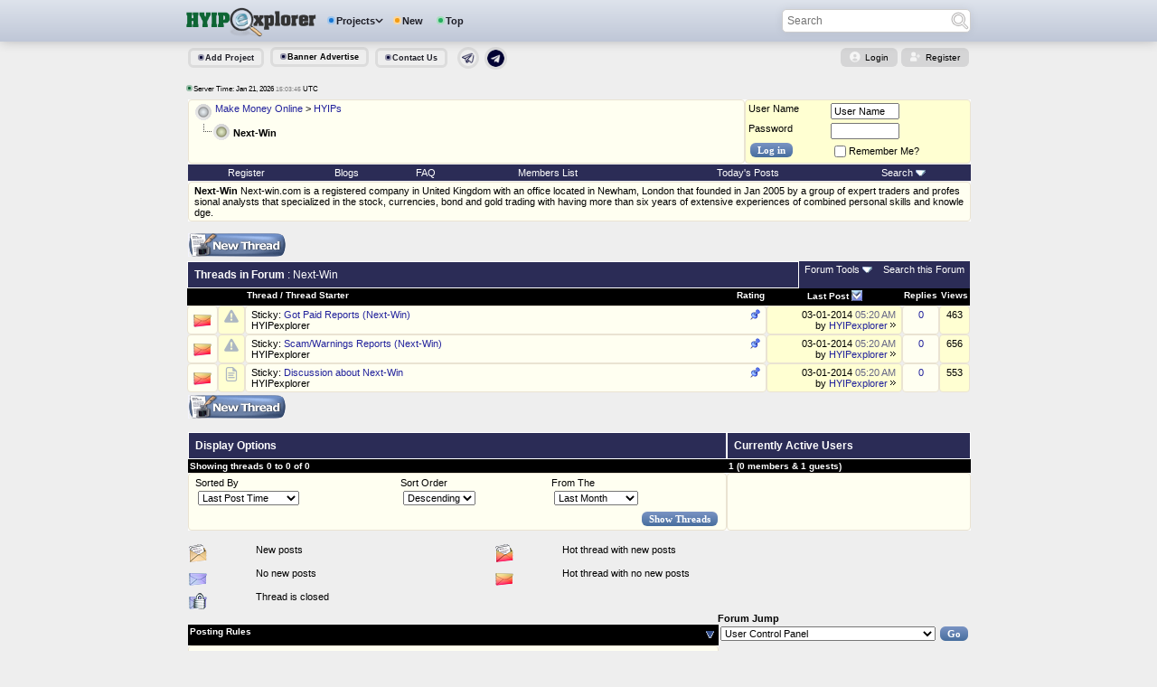

--- FILE ---
content_type: text/html; charset=ISO-8859-1
request_url: https://www.hyipexplorer.com/member/forumdisplay.php?f=8062
body_size: 13247
content:
<!DOCTYPE html>
<html lang="en">
<head>
<meta http-equiv="content-type" content="text/html; charset=utf-8" />
<meta http-equiv="x-ua-compatible" content="IE=edge" />
<meta property="og:image" content="/images/hyipexplorer.png" /><title>Next-Win - Make Money Online</title>
<meta name="description" content="The Best HYIP Rating and Monitoring in a row with reliable information, analysis, reviews, news and ideas how to be a success among HYIP investment space." />
<link href="/favicon.ico" rel="SHORTCUT ICON" />
<link rel="stylesheet" type="text/css" media="screen" href="/css/ucp.css" /><link rel="stylesheet" type="text/css" media="screen" href="/css/style.css" /><link rel="stylesheet" type="text/css" href="/css/news.css" />
<!-- CSS Stylesheet -->
<style type="text/css" id="vbulletin_css">
/**
* vBulletin 3.8.4 CSS
* Style: 'Skeedio Red'; Style ID: 109
*/
body
{
	background: #eee;
	color: #000000;
	font: 11px 'Segoe UI',verdana, geneva, lucida, 'lucida grande', arial, helvetica, sans-serif;
	padding: 0px;
}
a:link, body_alink
{
	color: #22229C;
}
a:visited, body_avisited
{
	color: #22229C;
}
a:hover, a:active, body_ahover
{
	color: #FF4400;
}
.page
{
	background: #FFFFFF;
	color: #000000;
}
td, th, p, li
{
	font: 11px verdana, geneva, lucida, 'lucida grande', arial, helvetica, sans-serif;
	vertical-align: top;
	
}
.tborder
{
	background: #FFFFFF;
	color: #000000;
	margin:1px;
	
	
}
.tcat
{
	background: #2b2c56;
	color: #FFFFFF;
	font: bold 12px Arial, verdana, geneva, lucida, 'lucida grande', arial, helvetica, sans-serif;
	padding: 7px;
	border:1px solid #fff
}
.tcat a:link, .tcat_alink
{
	color: #ffffff;
	text-decoration: none;
}
.tcat a:visited, .tcat_avisited
{
	color: #ffffff;
	text-decoration: none;
}
.tcat a:hover, .tcat a:active, .tcat_ahover
{
	color: #FFFFFF;
	text-decoration: underline;
}
.thead
{
	background: #000000  repeat-x top left;
	color: #FFFFFF;
	font: bold 10px tahoma, verdana, geneva, lucida, 'lucida grande', arial, helvetica, sans-serif;
}
.thead a:link, .thead_alink
{
	color: #FFFFFF;
}
.thead a:visited, .thead_avisited
{
	color: #FFFFFF;
}
.thead a:hover, .thead a:active, .thead_ahover
{
	color: #FFFFFF;
}
.tfoot
{
	background: #000000;
	color: #FFFFFF;
}
.tfoot a:link, .tfoot_alink
{
	color: #FFFFFF;
}
.tfoot a:visited, .tfoot_avisited
{
	color: #FFFFFF;
}
.tfoot a:hover, .tfoot a:active, .tfoot_ahover
{
	color: #FFFFFF;
}
.alt1, .alt1Active
{
	background: #FFFFF1;
	color: #000000;
	font: 11px Verdana,Arial;
	border: 1px solid #EAE3D2;word-break:break-all;border-radius:4px;
	padding:  3px 6px;
	
}
.alt2, .alt2Active
{
	background: #ffffd2;
	color: #000000;
	font: 11px Verdana,Arial;
	border: 1px solid #EAE3D2;border-radius:4px;
	padding:  3px 6px;
	
	
}
.inlinemod
{
	background: #FFFFCC;
	color: #000000;
}
.wysiwyg
{
	background: #F5F5FF;
	color: #000000;
	font: 11px verdana, geneva, lucida, 'lucida grande', arial, helvetica, sans-serif;
	margin: 5px 10px 10px 10px;
	padding: 0px;
}
.wysiwyg a:link, .wysiwyg_alink
{
	color: #22229C;
}
.wysiwyg a:visited, .wysiwyg_avisited
{
	color: #22229C;
}
.wysiwyg a:hover, .wysiwyg a:active, .wysiwyg_ahover
{
	color: #FF4400;
}
textarea, .bginput
{
	font: 11px verdana, geneva, lucida, 'lucida grande', arial, helvetica, sans-serif;
}
.bginput option, .bginput optgroup
{
	font-size: 11px;
	font-family: verdana, geneva, lucida, 'lucida grande', arial, helvetica, sans-serif;
}
.button
{
	font: 11px verdana, geneva, lucida, 'lucida grande', arial, helvetica, sans-serif;
}
select
{
	font: 11px verdana, geneva, lucida, 'lucida grande', arial, helvetica, sans-serif;
	margin:3px;
}
option, optgroup
{
	font-size: 11px;
	font-family: verdana, geneva, lucida, 'lucida grande', arial, helvetica, sans-serif;
}
.smallfont
{
	font: 11px verdana, geneva, lucida, 'lucida grande', arial, helvetica, sans-serif;
}
.time
{
	color: #666686;
}
.navbar
{
	font: 11px verdana, geneva, lucida, 'lucida grande', arial, helvetica, sans-serif;
}
.highlight
{
	color: #FF0000;
	font-weight: bold;
}
.fjsel
{
	background: #fff url(/member/images/Skeedio_Red/gradients/alt.gif) repeat-x;
	color: #333333;
}
.fjdpth0
{
	background: #F7F7F7;
	color: #000000;
}
.panel
{
	background: #fff;
	color: #000000;
	padding: 10px;
}
.panelsurround
{
	background: #fff;
	color: #000000;
}
legend
{
	color: #333333;
	font: 10px tahoma, verdana, geneva, lucida, 'lucida grande', arial, helvetica, sans-serif;
}
.vbmenu_control
{
	background: #2b2c56;
	color: #FFFFFF;
	font: bold 8pt; Arial, tahoma, verdana, geneva, lucida, 'lucida grande', arial, helvetica, sans-serif;
	white-space: nowrap;
	padding: 3px 6px 3px 6px;
	font-family: arial !important;
}
.vbmenu_control a:link, .vbmenu_control_alink
{
	color: #FFFFFF;
	text-decoration: none;
}
.vbmenu_control a:visited, .vbmenu_control_avisited
{
	color: #FFFFFF;
	text-decoration: none;
}
.vbmenu_control a:hover, .vbmenu_control a:active, .vbmenu_control_ahover
{
	color: #FFFFFF;
	text-decoration: underline;
}
.vbmenu_popup
{
	background: #FFFFFF;
	color: #000000;
	border: 1px solid #0B198C;
}
.vbmenu_option
{
	background: #fff url(/member/images/Skeedio_Red/gradients/alt.gif) repeat-x;
	color: #333333;
	font: 11px verdana, geneva, lucida, 'lucida grande', arial, helvetica, sans-serif;
	white-space: nowrap;
	cursor: pointer;
}
.vbmenu_option a:link, .vbmenu_option_alink
{
	color: #333333;
	text-decoration: none;
}
.vbmenu_option a:visited, .vbmenu_option_avisited
{
	color: #333333;
	text-decoration: none;
}
.vbmenu_option a:hover, .vbmenu_option a:active, .vbmenu_option_ahover
{
	color: #333333;
	text-decoration: none;
}
.vbmenu_hilite
{
	background: #fff url(/member/images/Skeedio_Red/gradients/alt.gif) repeat-x;
	color: #333333;
	font: 11px verdana, geneva, lucida, 'lucida grande', arial, helvetica, sans-serif;
	white-space: nowrap;
	cursor: pointer;
}
.vbmenu_hilite a:link, .vbmenu_hilite_alink
{
	color: #333333;
	text-decoration: none;
}
.vbmenu_hilite a:visited, .vbmenu_hilite_avisited
{
	color: #333333;
	text-decoration: none;
}
.vbmenu_hilite a:hover, .vbmenu_hilite a:active, .vbmenu_hilite_ahover
{
	color: #333333;
	text-decoration: none;
}
/* ***** styling for 'big' usernames on postbit etc. ***** */
.bigusername {font-size: 9pt;}
.inlineimg{margin:0 0 3px 0}
a.bigusername {text-transform: capitalize;padding: 0px 5px 2px 0px;color:#3449a8;font-weight: bold;vertical-align: middle;}
.thumbnail{max-height:290px;border-radius:8px;}
/* ***** small padding on 'thead' elements ***** */
td.thead, th.thead, div.thead { padding: 2px; }

/* ***** basic styles for multi-page nav elements */
.pagenav a { text-decoration: none; }
.pagenav td { padding: 2px 4px 2px 4px; }

/* ***** This forum skin was made by Skeedio.com */

/* ***** de-emphasized text */
.shade, a.shade:link, a.shade:visited { font-size: 11px;color: #777777; text-decoration: none; }
a.shade:active, a.shade:hover { font-size: 11px;color: #FF4400; text-decoration: underline; }
.tcat .shade, .thead .shade, .tfoot .shade { font-size: 11px;color: #DDDDDD; }

/* ***** define margin and font-size for elements inside panels ***** */
.fieldset { margin-bottom: 6px;border: 1px solid #dcdcdc;border-radius:8px;}
.fieldset, .fieldset td, .fieldset p, .fieldset li { font-size: 11px; }


.alt1pagenav {
	background: #5B709C;
	color: #FFFFFF;
	text-decoration: none;
	padding: 3px 0px 3px 0px;
	border: none;
}

.alt1pagenav a {
	background: #5B709C;
	color: #FFFFFF;
	text-decoration: none;
	padding: 2px 5px 2px 5px;
	border-bottom: 1px solid #000000;
	border-left: 1px solid #858585;
	border-top: 1px solid #858585;
	border-right: 1px solid #000000;
}

.alt1pagenav a:hover {
	background: #9AB1DB;
	color: #FFFFFF;
	text-decoration: none;
	padding: 2px 5px 2px 5px;
	border-bottom: 1px solid #858585;
	border-left: 1px solid #424242;
	border-top: 1px solid #424242;
	border-right: 1px solid #858585;
}

.alt2pagenav {
	background: #9AB1DB;
	color: #FFFFFF;
	text-decoration: none;
	padding: 2px 5px 2px 5px;
	border-bottom: 1px solid #858585;
	border-left: 1px solid #424242;
	border-top: 1px solid #424242;
	border-right: 1px solid #858585;
}
.online{border: solid 3px #dcdcdc;border-radius:50px;}
.headerz{
background: #fff;
height: 130px; width: 100% !important;}
div { font-size: 8pt;}
.sp_letter:first-letter {font-size:15pt; font-weight: bold; color: #ff0000;}
input[type="checkbox"]{vertical-align:middle;}
.button{
background:linear-gradient(to bottom, #7892c2 5%, #476e9e 100%);
background-color:#7892c2;
border-radius:6px;
border:1px transparent;
display:inline-block;
cursor:pointer;
color: #fff !important;
font-weight:bold;
font-family:Trebuchet MS;
padding:2px 8px;
margin:0 2px;
}
.button:hover {
background:linear-gradient(to bottom, #476e9e 5%, #7892c2 100%);
background-color:#476e9e;
text-decoration:none;
}
hr{border:1px dashed #dcdcdc;border-top:0;}
li{margin-left:25px}
</style>
<link rel="stylesheet" type="text/css" href="clientscript/vbulletin_important.css?v=384" />


<!-- / CSS Stylesheet -->

<script type="text/javascript" src="clientscript/yui/yahoo-dom-event/yahoo-dom-event.js?v=384"></script>
<script type="text/javascript" src="clientscript/yui/connection/connection-min.js?v=384"></script>
<script type="text/javascript">
<!--
var SESSIONURL = "s=1826e4a720b425e87051d9fda7822bac&";
var SECURITYTOKEN = "guest";
var IMGDIR_MISC = "/member/images/Skeedio_Red/misc";
var vb_disable_ajax = parseInt("0", 10);
// -->
</script>
<script type="text/javascript" src="clientscript/vbulletin_global.js?v=384"></script>
<script type="text/javascript" src="clientscript/vbulletin_menu.js?v=384"></script>

<script type="text/javascript" src="https://www.hyipexplorer.com/member/clientscript/ncode_imageresizer.js?v=1.0.1"></script>
<script type="text/javascript">
<!--
NcodeImageResizer.MODE = 'lytebox';
NcodeImageResizer.MAXWIDTH = 640;
NcodeImageResizer.MAXHEIGHT = 0;

NcodeImageResizer.BBURL = 'https://www.hyipexplorer.com/member';

vbphrase['ncode_imageresizer_warning_small'] = 'Click this bar to view the full image.';
vbphrase['ncode_imageresizer_warning_filesize'] = 'This image has been resized. Click this bar to view the full image. The original image is sized %1$sx%2$s and weights %3$sKB.';
vbphrase['ncode_imageresizer_warning_no_filesize'] = 'This image has been resized. Click this bar to view the full image. The original image is sized %1$sx%2$s.';
vbphrase['ncode_imageresizer_warning_fullsize'] = 'Click this bar to view the small image.';
//-->
</script>

<style type="text/css">
<!--

.ncode_imageresizer_warning {
    display: none;
}


//-->
</style><script type="text/javascript" src="https://www.hyipexplorer.com/member/clientscript/lytebox/box.min.js"></script>
<link rel="stylesheet" href="https://www.hyipexplorer.com/member/clientscript/lytebox/box.min.css" type="text/css" media="screen" />
<script>window.addEventListener('load', function() {baguetteBox.run('.gallery',{filter:/.*/i});});</script>





<script type="text/javascript">
var time = new Date('21 Jan 2026 15:03:42');setInterval(function() {time.setSeconds(time.getSeconds() + 1);wne = ("0"+time.getHours()).slice(-2) + ":" + ("0"+time.getMinutes()).slice(-2) +":" + ("0"+time.getSeconds()).slice(-2); document.getElementById('time').innerHTML=wne;}, 1000);
</script>

</head>
<body>


<style>
body{-webkit-text-size-adjust: none;text-size-adjust: none;}
.header_mian,.sub_header_box,.menu{display:-webkit-box;-webkit-box-align: center;}
.sub_header_box{-webkit-box-pack:justify;}.h_icon{-webkit-transform:translateY(-50%);}
.header{position:-webkit-sticky}
</style>
<script>
function safa(){
document.getElementsByClassName(".sub_menu")[0].style.visibility='visible';
}</script>
<style>body{margin:0;overflow-x:hidden }.menu-item{margin-left:2px}.dot7b{display:inline-block;border-radius:100%;height:5px;width:5px;margin-right:1px;border:2px solid rgba(255,255,255,.6) }.dot5b {display:inline-block;border-radius:100%;height:3px;width:3px;background:#003;margin-right:1px;border:2px solid rgba(255,255,255,.6) }.d_blue {background:#1976d2 }.d_orange {background:#f39c12 }.d_green {background:#26ae60 }.d_gray {background:#b1b1b1}.hsearch {display:flex;position:relative;padding-left:5px;height:22px;width:200px;border-radius:5px;border:1px solid #cdcdcd;font-size:12px;white-space:nowrap;box-shadow:0 0 12px -1px rgba(29,29,38,.08) }.hs_box {position:absolute;top:-13px }.h_icon {position:absolute;top:50%;left:88%;transform:translateY(-50%);padding:0 3px }.menu-item-name {display:inline;font-size:11px }.menu-item-name-s {display:inline;font-size:9px }.sub_header {display:block }.sub_header_box {display:flex}.sub_header_login {margin-left:auto;padding-right:5px;padding-bottom:5px }.container {width:100%;padding-right:0;padding-left:0;margin-right:auto;margin-left:auto }.header_buttons {margin-left:auto }.menu>.menu-item>a {line-height:14px;color:#1d1d26;transition:color .24s }.position-relative {position:relative }.header {position:sticky;top:0;right:0;left:0;z-index:100;background:linear-gradient(#dee3ec,#bfc7d7);min-width:590px;max-width:100%;width:100%;box-shadow:0 0 12px -1px rgba(29,29,38,.3);transition:border-bottom .24s,transform .12s }.header .container {width:100%;max-width:900px;white-space:nowrap }.header a,.header li,.header span {letter-spacing:0 }.header_logo {display:flex }.header_search {display:flex;padding-right:25px;width:200px;margin-left:auto}.header_mian {display:flex;align-items:center;padding-top:3px;padding-bottom:3px }.menu-item-with-icon a {display:flex;align-items:center }.menu-item-with-icon img {width:32px;height:32px;margin-right:16px }.header-menu .menu-item:hover a,.header-menu a:hover {text-decoration:none }.header-menu>.menu-item-has-children:after {display:inline-block;width:9px;height:9px;margin-left:-8px;content:'';background:url(/images/svg/m-arrow.svg) no-repeat center;background-size:contain;transition:background-image .24s,transform .24s;transform-origin:50% 50%;margin-right:10px }.header-menu .sub-menu {margin:0;list-style:none;text-align:center }.header-nav-list .sub-menu .sub-menu a {flex-direction:revert;flex-wrap:wrap;align-items:center;padding-left:0 }.header .header-menu.header-nav-list>li>.sub-menu {top:calc(100% - 6px);left:12%;display:flex;width:auto;min-width:440px;max-width:440px;padding:10px 10px 30px 0 }.header-nav-list .menu-item-why .sub-menu .sub-menu a {flex-wrap:nowrap }.menu-item-row {padding:0 }.header-nav-list .sub-menu .menu-item-row>span {display:none }.menu-item-has-children>.sub-menu .sub-menu {display:flex;flex-wrap:wrap;justify-content:end }.menu-item-row {width:340px;border-left:1px solid #e2e3e8 }.menu-item-row:first-child {border-left:0 }.menu-item-row>.sub-menu>li {padding-bottom:15px }.menu-item-row>.sub-menu>li:last-child {padding-bottom:0 }.header-nav-list>li>.sub-menu>li.menu-item-bottom {width:calc(100% - 48px);padding-bottom:0;text-align:center }.menu-item-header a {font-weight:500;text-transform:initial }.menu-item-header {padding:0 }.header-nav-list .sub-menu a {display:flex;padding-top:4px;padding-bottom:4px;line-height:20px;color:#3f4147;transition:color .24s }.header-nav-list .sub-menu a:hover {background-color:#dde2eb }.header-nav__list > li > .sub-menu > li.menu-item-bottom {width:calc(100% - 48px);padding-bottom:0;text-align:center }.menu-item-bottom {position:absolute;bottom:0;left:24px;width:calc(100% - 48px);border-top:1px solid gray }.header .menu-item-header>div {font-size:10px;font-weight:700;line-height:12px;color:#00003338;width:100%;padding:8px 0;letter-spacing:.08em }.header-menu a:hover {color:#1863fd }.header-menu a[href]:hover {color:#1863fd }.menu-item-bottom {position:absolute;bottom:0;left:24px;width:calc(100% - 48px);border-top:1px solid #e2e3e8 }.menu-item-header>.sub-menu {padding-top:5px }.header-nav-list .menu-item-has-children:hover>.sub-menu .sub-menu {position:static;display:block;visibility:visible;border:0;box-shadow:none }.header_buttons {display:flex;justify-content:flex-end;padding-left:10px }.header-nav-list {display:flex;margin-left:-15px }.header-nav-list>.menu-item {display:inline-block;padding-bottom:20px;margin-bottom:-20px;margin-left:5px }.header-menu>.menu-item-has-children:hover:after {background:url(/images/svg/m-arrow-b.svg) no-repeat center;background-size:contain }.header-nav-list>.menu-item>a {font-size:10px;font-weight:700;line-height:14px;color:#1d1d26;transition:color .24s }.header-menu>li>.sub-menu {position:absolute;top:calc(100% - 16px);left:0;z-index:100;width:auto;padding:12px 0 0;visibility:hidden;background-color:#fff;border:1px solid #e2e3e8;border-radius:5px;box-shadow:0 4px 12px -1px rgba(29,29,38,.08);transition:top .24s }.menu-item-header {padding-right:1px;padding-left:1px }.header-menu .menu-item-has-children:hover>.sub-menu {top:calc(100% - 8px);z-index:2000;visibility:visible }.header-menu .menu-item:not(.menu-item-header):hover>a {color:#1863fd;padding:5px }.header-menu .menu-item:not(.menu-item-header)>a {padding:5px }.position-relative {position:relative }.menu-item a {border-radius:6px;justify-content:center;font-weight:700;text-align:center;align-items:center }.top-nav {display:block;padding-bottom:20px;margin-bottom:-19px;margin-left:auto;padding-right:9px }.menu {display:flex;flex-direction:row;list-style-type:none;margin:0;padding:0;z-index:500 }.menu-button-container {display:none;height:100%;width:30px;cursor:pointer;flex-direction:column;justify-content:center;align-items:center }#menu-toggle {display:none }.menu-button,.menu-button::before,.menu-button::after {display:block;background-color:#fff;position:absolute;height:5px;width:35px;transition:transform 400ms cubic-bezier(0.23,1,0.32,1);border-radius:2px }.menu-button::before {content:'';margin-top:-8px }.menu-button::after {content:'';margin-top:8px }#menu-toggle:checked + .menu-button-container .menu-button::before {margin-top:0;transform:rotate(405deg) }#menu-toggle:checked + .menu-button-container .menu-button {background:rgba(255,255,255,0) }#menu-toggle:checked + .menu-button-container .menu-button::after {margin-top:0;transform:rotate(-405deg) }
@media (max-width: 785px) {.header-menu-primary2{display:block}.ad_728,.imgpost {width:100%;overflow:hidden }.xfooter {display:none }#leftcolumn {display:none }}@media screen and (max-width: 320px) {.sandbox{display:none}.header-menu-primary2{display:none }.ucp>* {padding:6px 15px!important }}.htbox {display:flex;background:#003;border-radius:6px;align-items:center;color:#fff }.htbox_t h1,.htbox_t {font-size:13px;padding-left:5px;font-weight:700 }.pad3 {padding:3px }.pad6 {padding:6px }.pad8 {padding:8px }.pad9 {padding:9px }.htbox_l {font-weight:700 }.htbox_c {display:flex;flex:1;justify-content:center;font-weight:700 }.htbox_r {margin-left:auto }.sub_header_ct{padding-top:5px;padding-left:6px;}.uctop{background-color:#d5d5d6}.hnt:hover{opacity:0.7}.ucp>.telegram{border-left:2px solid #558fca;border-radius:5px;padding:2px 8px 2px 3px;background-color:#d6dce6}.ucp>.telegram:before{background-image:url("data:image/svg+xml;charset=utf-8,%3Csvg fill='%23fff' viewBox='0 0 24 24' xmlns='http://www.w3.org/2000/svg'%3E%3Cpath d='M1.517 11.31c-.962.382-1.466.756-1.512 1.122-.088.702.924.921 2.196 1.335 1.037.337 2.433.731 3.158.747.658.014 1.393-.257 2.204-.814 5.533-3.735 8.39-5.622 8.57-5.663.126-.029.301-.065.42.04.119.106.107.306.095.36-.101.429-5.3 5.156-5.599 5.467-1.143 1.187-2.443 1.913-.437 3.235 1.735 1.144 2.746 1.873 4.534 3.045 1.142.75 2.039 1.637 3.218 1.529.543-.05 1.104-.56 1.389-2.083.673-3.598 1.996-11.392 2.302-14.604a3.585 3.585 0 0 0-.034-.8c-.027-.158-.084-.383-.29-.55-.243-.197-.619-.24-.787-.236-.764.013-1.936.42-7.579 2.767C11.39 7.03 7.44 8.73 1.517 11.31z'/%3E%3C/svg%3E")}.ucp>.details{white-space:nowrap}.dcr3{border:solid 3px #dcdcdc}.pad310{padding:3px 8px}.rad50{border-radius:50px}@media (max-width: 660px){.sandbox{display:none}}.more{display:none}.morebtn{cursor:pointer;text-decoration:underline}.inl{display:inline}.dcr3b{border:solid 3px #f2f2e8}
</style>



<header class="header">


   <div class="container">
      <div class="header_mian position-relative">
         <div class="header_logo">
           <a href="https://www.hyipexplorer.com/"><img src="/images/logo.png" alt="The Best HYIP monitor HYIPexplorer.com" border="0" width="175"></a>
         </div>
         <div class="header_menu">
            <div class="header-menu-primary" id="s-menu">
               <ul class="header-nav-list header-menu">
                  <li class="menu-item menu-item-has-children">
                     <a onclick="safa();"><div class="menu-item-name"><span class="dot7b d_blue"></span>Projects</div></a>
                     <ul class="sub-menu">
                        <li class="menu-item has-children menu-item-row">
                           <span>column</span>
                           <ul class="sub-menu">
                              <ul class="sub-menu">
                                 <li class="menu-itemn"><a href="/new/"><span>New</span></a></li>
                                 <li class="menu-itemn"><a href="/premium/"><span>Top</span></a></li>
                                 <li class="menu-itemn"><a href="/sandbox/"><span>SandBox</span></a></li>
                                 <li class="menu-itemn"><a href="/rated/"><span>Rated</span></a></li>
                                 <li class="menu-item"><a href="/crypto/"><span>Crypto</span></a></li>
                                 <li class="menu-item"><a href="/blacklist/"><span>Blacklist</span></a></li>

                                 </li><li class="menu-item"><a href="/tools/analysis.php"><span>Analysis Tool</span></a></li>
                                 <li class="menu-item"><a href="/monitors/"><span>HYIP Monitors</span></a></li>
                               
                              </ul>
                              
                           </ul>
                        </li>
                        <li class="menu-item has-children menu-item-row">
                           <span>column</span>
                           <ul class="sub-menu">
                              <ul class="sub-menu">


 <li class="menu-item has-children menu-item-header">

                                <li class="menu-item"><a href="/member/"><span>Forum</span></a></li>
                                 <li class="menu-item"><a href="/articles/"><span>Articles</span></a></li>
                                  <li class="menu-item"><a href="/news/"><span>News</span></a></li>
                            <li class="menu-item has-children menu-item-header">
                                <div>----------------</div>
                                 <li class="menu-item"><a href="/member/usercp.php"><span>UserCP</span></a></li>
                                 <li class="menu-item"><a href="/webmasters/"><span>AdminCP</span></a></li>

                              </ul>
                           </ul>
                        </li>
                        <li class="menu-item has-children menu-item-row">
                           <span><span><span>column</span></span></span>
                           <ul class="sub-menu">
                              <ul class="sub-menu">

                                 <li class="menu-item has-children menu-item-header">
                                    <div>Links</div>
                                    <ul class="sub-menu">
                                       <li class="menu-item"><a href="/logo/"><span>Link to Us</span></a></li>
                                       <li class="menu-item"><a href="/sitemap/"><span>Site Map</span></a></li>
                                 <li class="menu-item"><a href="/howto/"><span>Affilate Builder</span></a></li>
                                       <li class="menu-item"><a href="/about/"><span>About</span></a></li>


                         <li class="menu-item has-children menu-item-header">
                                    <div>Contacts</div>
                                    <ul class="sub-menu">
                                       <li class="menu-item"><a href="/contact/send_feedback/"><span>Send Feedback</span></a></li>
                                       <li class="menu-item"><a href="/contact/complaint/"><span>Complaint</span></a></li>
                                    </ul>
                              </li></ul>
                            
                           </ul>
                        </li>
<li class="menu-item menu-item-bottom"><a href="/">
<span>Home</span></a></li>


                     </ul>
                  </li>
               </ul>
            </div>
         </div>
		 
		 
		 
		          <div class="header-menu-primary2">
				     <ul class="header-nav-list header-menu">
                  <li class="menu-item">
                     <a href="/new/">
                        <div class="menu-item-name"><span class="dot7b d_orange"></span>New</div>
                     </a>
                  </li>

                  <li class="menu-item primary2_premium">
                     <a href="/premium/">
                        <div class="menu-item-name"><span class="dot7b d_green"></span>Top</div>
                     </a>
                  </li>

                  <!--<li class="menu-item primary2_premium">
                     <a href="/sandbox/">
                        <div class="menu-item-name sandbox"><span class="dot7b d_gray" ></span>SandBox</div>
                     </a>
                  </li>-->



               </ul>

            </div>

 
	 
		 
<div class="header_search position-relative">
                        <div class="hs_box">
		<form name="incl_search_box" method="post" action="/search/">
                         <input type="text" class="hsearch" name="keyword" placeholder="Search" onkeyup="complete(this.value)" autocomplete="off" maxlength="50" value=""><input tabindex="3" class="h_icon " name="sa" type="image" value="Find" src="/images/igow.png">
		</form>
                        </div>
                        <div id="complete"></div>
                     </div>

      </div>
   </div>
</header>


<table cellspacing="0" align="center" id="maintable">
<tr><td>


<div class="sub_header" style="white-space:nowrap">
<div class="sub_header_box">


<div style="padding-top:9px;">
               <ul class="menu header-menu">

               <li class="menu-item">
                  <a href="/webmasters/addsite.php">
                     <div class="menu-item-name-s dcr3 rad6 pad310"><span class="dot5b"></span>Add Project</div>
                  </a>
               </li>

               <li class="menu-item">
<form id="advp" method="post"><input type="hidden" name="act_advertising" value="1">
<div class="menu-item-name-s vis dcr3 rad6 pad310" style="color:black"><span class="dot5b"></span><a onclick="document.getElementById('advp').submit(); return false;">Banner Advertise</a>
</div>
</form>
               </li>

               <li class="menu-item">
                  <a href="/contact/send_feedback/">
                     <div class="menu-item-name-s dcr3 rad6 pad310"><span class="dot5b"></span>Contact Us</div>
                  </a>
               </li>

            </ul>
</div>

<div class="sub_header_ct hnt">
<a href="https://t.me/he_aid" target="_blank" title="Telegram Support"><img class="dcr3 pad2 rad50" src="/images/tgb.png" alt="Telegram Support" width="14" border="0"></a>
</div>

<div class="sub_header_ct hnt">
<a href="https://t.me/hyipexplorer_com" target="_blank" title="Telegram Group"><img class="dcr3 rad50" alt="Telegram Group" src="/images/tg33.png" width="19" border="0"></a>
</div>

<div class="sub_header_login">

<div class="ucp" style="padding-top:4px">
<a class="user uctop" href="/member/usercp.php" target="_self">Login</a>
<a class="register uctop" href="/member/register.php" target="_self">Register</a>
</div>


</div>



</div>
</div>

<div style="padding:5px 0;"></div>


<div style="padding-left:5px;">
<span class="dot5b" style="background:#0e6534"></span><span style="font-size:8px">Server Time: Jan 21, 2026 <small class="gray" id="time">15:03:42</small> UTC</span>
</div>

<table cellspacing="0" align="center"><tr>
    <td style="vertical-align:top" id="centercolumnleft">

        
        <div id="content">

<script type="text/javascript">
<!--
function log_out()
{
	ht = document.getElementsByTagName("html");
	ht[0].style.filter = "progid:DXImageTransform.Microsoft.BasicImage(grayscale=1)";
	if (confirm('Are you sure you want to log out?'))
	{
		return true;
	}
	else
	{
		ht[0].style.filter = "";
		return false;
	}
}
//-->
</script>

<div style="padding:5px">
<!-- breadcrumb, login, pm info -->
<table class="tborder" cellpadding="3" cellspacing="0" border="0" width="100%" align="center">
<tr>
	<td class="alt1" width="100%">
		
			<table cellpadding="0" cellspacing="0" border="0">
			<tr valign="bottom">
				<td><a href="#" onclick="history.back(1); return false;"><img src="/member/images/Skeedio_Red/misc/navbits_start.gif" alt="Go Back" border="0" /></a></td>
				<td>&nbsp;</td>
				<td width="100%"><span class="navbar"><a href="index.php?s=1826e4a720b425e87051d9fda7822bac" accesskey="1">Make Money Online</a></span> 
	<span class="navbar">&gt; <a href="forumdisplay.php?s=1826e4a720b425e87051d9fda7822bac&amp;f=5">HYIPs</a></span>

</td>
			</tr>
			<tr>
				<td class="navbar" style="font-size:8pt; padding-top:1px" colspan="3"><a href="/member/forumdisplay.php?f=8062"><img class="inlineimg" src="/member/images/Skeedio_Red/misc/navbits_finallink.gif" alt="Reload this Page" border="0" /></a> <strong>
	Next-Win

</strong></td>
			</tr>
			</table>
		
	</td>

	

		<td class="alt2" nowrap="nowrap"  width="250px" style="padding:0px">

		<!-- login form -->
		<form action="login.php" method="post" onsubmit="md5hash(vb_login_password, vb_login_md5password, vb_login_md5password_utf, 0)">
		<script type="text/javascript" src="clientscript/vbulletin_md5.js"></script>
		<table cellpadding="1" cellspacing="2" border="0">
		<tr>
			<td class="smallfont"><label for="navbar_username">User Name</label></td>
			<td><input type="text" class="bginput" style="font-size: 11px" name="vb_login_username" id="navbar_username" size="10" accesskey="u" tabindex="101" value="User Name" onfocus="if (this.value == 'User Name') this.value = '';" /></td>



		</tr>
		<tr>
			<td class="smallfont"><label for="navbar_password">Password</label></td>
			<td><input type="password" class="bginput" style="font-size: 11px" name="vb_login_password" id="navbar_password" size="10" accesskey="p" tabindex="102" /></td>
	
		</tr>


<tr>
		<td><input type="submit" class="button" value="Log in" tabindex="104" title="Enter your username and password in the boxes provided to login, or click the 'register' button to create a profile for yourself." accesskey="s" /></td>

			<td class="smallfont" colspan="2" nowrap="nowrap"><label for="cb_cookieuser_navbar"><input type="checkbox" name="cookieuser" value="1" tabindex="103" id="cb_cookieuser_navbar" accesskey="c" />Remember Me?</label></td>
</tr>


		</table>
		<input type="hidden" name="s" value="1826e4a720b425e87051d9fda7822bac" />
	<input type="hidden" name="securitytoken" value="guest" />
		<input type="hidden" name="do" value="login" />
		<input type="hidden" name="vb_login_md5password" />
		<input type="hidden" name="vb_login_md5password_utf" />
		</form>
		<!-- / login form -->

		</td>

	

</tr>
</table>
<!-- / breadcrumb, login, pm info -->

<!-- nav buttons bar -->
<div align="center">
	<table class="tborder" cellpadding="3" cellspacing="0" border="0" width="100%" align="center" style="border-top-width:0px">
	<tr align="center">
		
		
			<td class="vbmenu_control"><a href="register.php?s=1826e4a720b425e87051d9fda7822bac" rel="nofollow">Register</a></td>
		

			<td class="vbmenu_control"><a href="/member/blog.php" rel="nofollow">Blogs</a></td>


		<td class="vbmenu_control"><a href="faq.php?s=1826e4a720b425e87051d9fda7822bac" accesskey="5">FAQ</a></td>
		<td class="vbmenu_control"><a href="memberlist.php?s=1826e4a720b425e87051d9fda7822bac">Members List</a></td>
		<td class="vbmenu_control">
<!--
<a href="calendar.php?s=1826e4a720b425e87051d9fda7822bac">Calendar</a></td>
		-->

			
				
				<td class="vbmenu_control"><a href="search.php?s=1826e4a720b425e87051d9fda7822bac&amp;do=getdaily" accesskey="2">Today's Posts</a></td>
				
				<td id="navbar_search" class="vbmenu_control"><a href="search.php?s=1826e4a720b425e87051d9fda7822bac" accesskey="4" rel="nofollow">Search</a> <script type="text/javascript"> vbmenu_register("navbar_search"); </script></td>
			
			
		
		
	</tr>
	</table>
</div>
<!-- / nav buttons bar -->





	<table class="tborder" cellpadding="3" cellspacing="0" border="0" width="100%" align="center">
	<tr>
		<td class="alt1" width="100%"><strong>Next-Win</strong> <span class="smallfont">Next-win.com is a registered company in United Kingdom with an office located in Newham, London that founded in Jan 2005 by a group of expert traders and professional analysts that specialized in the stock, currencies, bond and gold trading with having more than six years of extensive experiences of combined personal skills and knowledge.</span></td>
	</tr>
	</table>
	<br />



<!-- NAVBAR POPUP MENUS -->

	
	<!-- header quick search form -->
	<div class="vbmenu_popup" id="navbar_search_menu" style="width:200px;display:none">
		<table cellpadding="4" cellspacing="1" border="0">
		<tr>
			<td class="thead">Search Forums</td>
		</tr>
		<tr>
			<td class="vbmenu_option" title="nohilite">
			<form action="search.php" method="post">
				<input type="hidden" name="do" value="process" />
				<input type="hidden" name="showposts" value="0" />
				<input type="hidden" name="quicksearch" value="1" />
				<input type="hidden" name="s" value="1826e4a720b425e87051d9fda7822bac" />
	<input type="hidden" name="securitytoken" value="guest" />
				<input type="text" class="bginput" name="query" size="20" />&nbsp;<input type="submit" class="button" value="Go"  /><br />
			</form>
			</td>
		</tr>
		<tr>
			<td class="vbmenu_option"><a href="search.php?s=1826e4a720b425e87051d9fda7822bac" accesskey="4" rel="nofollow">Advanced Search</a></td>
		</tr>
		</table>
	</div>
	<!-- / header quick search form -->
	

	
<!-- / NAVBAR POPUP MENUS -->

<!-- PAGENAV POPUP -->

	<div class="vbmenu_popup" id="pagenav_menu" style="display:none">
		<table cellpadding="4" cellspacing="1" border="0">
		<tr>
			<td class="thead" nowrap="nowrap">Go to Page...</td>
		</tr>
		<tr>
			<td class="vbmenu_option" title="nohilite">
			<form action="index.php" method="get" onsubmit="return this.gotopage()" id="pagenav_form">
				<input type="text" class="bginput" id="pagenav_itxt" style="font-size:11px" size="4" />
				<input type="button" class="button" id="pagenav_ibtn" value="Go" />
			</form>
			</td>
		</tr>
		</table>
	</div>

<!-- / PAGENAV POPUP -->

 




<!-- threads list  -->

<form action="inlinemod.php?forumid=8062" method="post" id="inlinemodform">
<input type="hidden" name="url" value="" />
<input type="hidden" name="s" value="1826e4a720b425e87051d9fda7822bac" />
	<input type="hidden" name="securitytoken" value="guest" />
<input type="hidden" name="forumid" value="8062" />

<!-- controls above thread list -->
<table cellpadding="0" cellspacing="0" border="0" width="100%" style="margin-bottom:3px">
<tr valign="bottom">
	<td class="smallfont"><a href="newthread.php?s=1826e4a720b425e87051d9fda7822bac&amp;do=newthread&amp;f=8062" 

rel="nofollow"><img src="/member/images/Skeedio_Red/buttons/newthread.gif" alt="Post New Thread" border="0" /></a></td>

</tr>
</table>
<!-- / controls above thread list -->
<table cellpadding="3" cellspacing="0" border="0" width="100%" align="center" style="border-bottom-width:0px">
<tr>
	<td class="tcat" width="100%">Threads in Forum<span class="normal"> : Next-Win</span></td>
	<td class="vbmenu_control" id="forumtools" nowrap="nowrap"><a href="/member/forumdisplay.php?f=8062&amp;nojs=1#goto_forumtools" rel="nofollow">Forum Tools</a> 

<script type="text/javascript"> vbmenu_register("forumtools"); </script></td>
	
	<td class="vbmenu_control" id="forumsearch" nowrap="nowrap"><a href="search.php?

s=1826e4a720b425e87051d9fda7822bac&amp;f=8062" rel="nofollow">Search this Forum</a></td>
	
</tr>
</table>

<table cellpadding="3" cellspacing="0" border="0" width="100%" align="center" id="threadslist">
<tbody>

<tr>

	
		<td class="thead" colspan="2">&nbsp;</td>
	
	<td class="thead" width="100%">
		<span style="float:right"><a href="forumdisplay.php?s=1826e4a720b425e87051d9fda7822bac&amp;f=8062&amp;daysprune=30&amp;order=desc&amp;sort=voteavg" 

rel="nofollow">Rating</a> </span>
		<a href="forumdisplay.php?s=1826e4a720b425e87051d9fda7822bac&amp;f=8062&amp;daysprune=30&amp;order=asc&amp;sort=title" rel="nofollow">Thread</a>  /
		<a href="forumdisplay.php?s=1826e4a720b425e87051d9fda7822bac&amp;f=8062&amp;daysprune=30&amp;order=asc&amp;sort=postusername" rel="nofollow">Thread Starter</a> 
	</td>
	<td class="thead" width="150" align="center" nowrap="nowrap"><span style="white-space:nowrap"><a href="forumdisplay.php?s=1826e4a720b425e87051d9fda7822bac&amp;f=8062&amp;daysprune=30&amp;order=desc&amp;sort=lastpost" 

rel="nofollow">Last Post</a> <a href="forumdisplay.php?s=1826e4a720b425e87051d9fda7822bac&amp;f=8062&amp;daysprune=30&amp;order=asc&amp;sort=lastpost&amp;pp=20&amp;page=1" rel="nofollow"><img class="inlineimg" src="/member/images/Skeedio_Red/buttons/sortasc.gif" alt="Reverse Sort Order" border="0" /></a></span></td>
	<td class="thead" align="center" nowrap="nowrap"><span style="white-space:nowrap"><a href="forumdisplay.php?s=1826e4a720b425e87051d9fda7822bac&amp;f=8062&amp;daysprune=30&amp;order=desc&amp;sort=replycount" 

rel="nofollow">Replies</a> </span></td>
	<td class="thead" align="center" nowrap="nowrap"><span style="white-space:nowrap"><a href="forumdisplay.php?s=1826e4a720b425e87051d9fda7822bac&amp;f=8062&amp;daysprune=30&amp;order=desc&amp;sort=views" rel="nofollow">

Views</a> </span></td>

	

</tr>
</tbody>


	<!-- show threads -->
	<tbody id="threadbits_forum_8062">
	
	<tr>
	<td class="alt1" id="td_threadstatusicon_31406">
		
		<img src="/member/images/Skeedio_Red/statusicon/thread_hot.gif" id="thread_statusicon_31406" alt="" border="" />
	</td>
	
		<td class="alt2"><img src="images/icons/icon4.png" alt="Exclamation" border="0" /></td>
	

	<td class="alt1" id="td_threadtitle_31406" title="">

		
		<div>
			
				<span style="float:right">
					
					
					
					
					
					
					 <img class="inlineimg" src="/member/images/Skeedio_Red/misc/sticky.gif" alt="Sticky Thread" /> 
				</span>
			
			
			
			Sticky: 
			
			
			<a href="showthread.php?s=1826e4a720b425e87051d9fda7822bac&amp;t=31406" id="thread_title_31406">Got Paid Reports (Next-Win)</a>
			
		</div>

		

		<div class="smallfont">
			
			
				<span style="cursor:pointer" onclick="window.open('member.php?s=1826e4a720b425e87051d9fda7822bac&amp;u=1', '_self')">HYIPexplorer</span>
			
		</div>

		

	</td>

	
	<td class="alt2" title="Replies: 0, Views: 463">
		<div class="smallfont" style="text-align:right; white-space:nowrap">
			03-01-2014 <span class="time">05:20 AM</span><br />
			by <a href="member.php?s=1826e4a720b425e87051d9fda7822bac&amp;find=lastposter&amp;t=31406" rel="nofollow">HYIPexplorer</a>  <a href="showthread.php?s=1826e4a720b425e87051d9fda7822bac&amp;p=147893#post147893"><img class="inlineimg" src="/member/images/Skeedio_Red/buttons/lastpost.gif" alt="Go to last post" border="0" /></a>
		</div>
	</td>
	

	
		<td class="alt1" align="center"><a href="misc.php?do=whoposted&amp;t=31406" onclick="who(31406); return false;">0</a></td>
		<td class="alt2" align="center">463</td>

		
	

	
</tr><tr>
	<td class="alt1" id="td_threadstatusicon_31407">
		
		<img src="/member/images/Skeedio_Red/statusicon/thread_hot.gif" id="thread_statusicon_31407" alt="" border="" />
	</td>
	
		<td class="alt2"><img src="images/icons/icon4.png" alt="Exclamation" border="0" /></td>
	

	<td class="alt1" id="td_threadtitle_31407" title="">

		
		<div>
			
				<span style="float:right">
					
					
					
					
					
					
					 <img class="inlineimg" src="/member/images/Skeedio_Red/misc/sticky.gif" alt="Sticky Thread" /> 
				</span>
			
			
			
			Sticky: 
			
			
			<a href="showthread.php?s=1826e4a720b425e87051d9fda7822bac&amp;t=31407" id="thread_title_31407">Scam/Warnings Reports (Next-Win)</a>
			
		</div>

		

		<div class="smallfont">
			
			
				<span style="cursor:pointer" onclick="window.open('member.php?s=1826e4a720b425e87051d9fda7822bac&amp;u=1', '_self')">HYIPexplorer</span>
			
		</div>

		

	</td>

	
	<td class="alt2" title="Replies: 0, Views: 656">
		<div class="smallfont" style="text-align:right; white-space:nowrap">
			03-01-2014 <span class="time">05:20 AM</span><br />
			by <a href="member.php?s=1826e4a720b425e87051d9fda7822bac&amp;find=lastposter&amp;t=31407" rel="nofollow">HYIPexplorer</a>  <a href="showthread.php?s=1826e4a720b425e87051d9fda7822bac&amp;p=147894#post147894"><img class="inlineimg" src="/member/images/Skeedio_Red/buttons/lastpost.gif" alt="Go to last post" border="0" /></a>
		</div>
	</td>
	

	
		<td class="alt1" align="center"><a href="misc.php?do=whoposted&amp;t=31407" onclick="who(31407); return false;">0</a></td>
		<td class="alt2" align="center">656</td>

		
	

	
</tr><tr>
	<td class="alt1" id="td_threadstatusicon_31408">
		
		<img src="/member/images/Skeedio_Red/statusicon/thread_hot.gif" id="thread_statusicon_31408" alt="" border="" />
	</td>
	
		<td class="alt2"><img src="images/icons/icon1.gif" alt="" border="0" /></td>
	

	<td class="alt1" id="td_threadtitle_31408" title="">

		
		<div>
			
				<span style="float:right">
					
					
					
					
					
					
					 <img class="inlineimg" src="/member/images/Skeedio_Red/misc/sticky.gif" alt="Sticky Thread" /> 
				</span>
			
			
			
			Sticky: 
			
			
			<a href="showthread.php?s=1826e4a720b425e87051d9fda7822bac&amp;t=31408" id="thread_title_31408">Discussion about Next-Win</a>
			
		</div>

		

		<div class="smallfont">
			
			
				<span style="cursor:pointer" onclick="window.open('member.php?s=1826e4a720b425e87051d9fda7822bac&amp;u=1', '_self')">HYIPexplorer</span>
			
		</div>

		

	</td>

	
	<td class="alt2" title="Replies: 0, Views: 553">
		<div class="smallfont" style="text-align:right; white-space:nowrap">
			03-01-2014 <span class="time">05:20 AM</span><br />
			by <a href="member.php?s=1826e4a720b425e87051d9fda7822bac&amp;find=lastposter&amp;t=31408" rel="nofollow">HYIPexplorer</a>  <a href="showthread.php?s=1826e4a720b425e87051d9fda7822bac&amp;p=147895#post147895"><img class="inlineimg" src="/member/images/Skeedio_Red/buttons/lastpost.gif" alt="Go to last post" border="0" /></a>
		</div>
	</td>
	

	
		<td class="alt1" align="center"><a href="misc.php?do=whoposted&amp;t=31408" onclick="who(31408); return false;">0</a></td>
		<td class="alt2" align="center">553</td>

		
	

	
</tr>
	
	
	</tbody>
	<!-- end show threads -->

</table>

<!-- controls below thread list -->
<table cellpadding="0" cellspacing="0" border="0" width="100%" style="margin-top:3px">
<tr valign="top">
	<td class="smallfont"><a href="newthread.php?s=1826e4a720b425e87051d9fda7822bac&amp;do=newthread&amp;f=8062" 

rel="nofollow"><img src="/member/images/Skeedio_Red/buttons/newthread.gif" alt="Post New Thread" border="0" /></a></td>
	
</tr>
</table>
<!-- / controls below thread list -->

</form>
<br />



<!-- Active Users in this Forum (and sub-forums) and Moderators -->

<form action="forumdisplay.php" method="get">
<input type="hidden" name="s" value="1826e4a720b425e87051d9fda7822bac" />
	<input type="hidden" name="securitytoken" value="guest" />
<input type="hidden" name="f" value="8062" />
<input type="hidden" name="page" value="1" />
<input type="hidden" name="pp" value="20" />

<table class="tborder" cellpadding="3" cellspacing="0" border="0" width="100%" align="center">
<tr>
	<td class="tcat">Display Options</td>
	
	<td class="tcat">Currently Active Users</td>
	
	
</tr>
<tr>
	<td class="thead">Showing threads 0 to 0 of 0</td>
	
	<td class="thead">1 (0 members &amp; 1 guests)</td>
	
	
</tr>
<tr valign="top">
	<td class="alt1">

		<table cellpadding="0" cellspacing="1" border="0">
		<tr valign="bottom">
			<td class="smallfont" style="padding-right:3px">
				<div><label for="sel_sort">Sorted By</label></div>
				<select name="sort" id="sel_sort">
					<option value="title" >Thread Title</option>
					<option value="lastpost" selected="selected">Last Post Time</option>
					<option value="dateline" >Thread Start Time</option>
					<option value="replycount" >Number of Replies</option>
					<option value="views" >Number of Views</option>
					<option value="postusername" >Thread Starter</option>
					<option value="voteavg" >Thread Rating</option>
				</select>
			</td>
			<td class="smallfont" style="padding-right:3px">
				<div><label for="sel_order">Sort Order</label></div>
				<select name="order" id="sel_order">
					<option value="asc" >Ascending</option>
					<option value="desc" selected="selected">Descending</option>
				</select>
			</td>
			<td class="smallfont">
				<div><label for="sel_daysprune">From The</label></div>
				<select name="daysprune" id="sel_daysprune">
					<option value="1" >Last Day</option>
					<option value="2" >Last 2 Days</option>
					<option value="7" >Last Week</option>
					<option value="10" >Last 10 Days</option>
					<option value="14" >Last 2 Weeks</option>
					<option value="30" selected="selected">Last Month</option>
					<option value="45" >Last 45 Days</option>
					<option value="60" >Last 2 Months</option>
					<option value="75" >Last 75 Days</option>
					<option value="100" >Last 100 Days</option>
					<option value="365" >Last Year</option>
					<option value="-1" >Beginning</option>
				</select>
			</td>
		</tr>
		<tr valign="bottom">
			<td class="smallfont" colspan="2">
			
				&nbsp;
			
			</td>
			<td class="smallfont" align="right" style="padding-top:3px">
				<input type="submit" class="button" value="Show Threads" />
			</td>
		</tr>
		</table>

	</td>
	
	<td class="alt1"><div class="smallfont"></div></td>
	
	
</tr>
</table>

</form>
<!-- End Active Users in this Forum (and sub-forums) and Moderators -->


<br />
<!-- popup menu contents -->


<!-- forum tools menu -->
<div class="vbmenu_popup" id="forumtools_menu" style="display:none">
<form action="moderator.php?f=8062" method="post" name="forumadminform">
	<table cellpadding="4" cellspacing="1" border="0">
	<tr><td class="thead">Forum Tools<a name="goto_forumtools"></a></td></tr>
	<tr><td class="vbmenu_option"><a href="newthread.php?s=1826e4a720b425e87051d9fda7822bac&amp;do=newthread&amp;f=Array

[forumid]" rel="nofollow">Post a New Thread</a></td></tr>
	<tr><td class="vbmenu_option"><a href="forumdisplay.php?s=1826e4a720b425e87051d9fda7822bac&amp;do=markread&amp;f=8062" rel="nofollow" onclick="return 

mark_forum_read(8062);">Mark This Forum Read</a></td></tr>
	<tr>
		<td class="vbmenu_option">
		
			<a href="subscription.php?s=1826e4a720b425e87051d9fda7822bac&amp;do=addsubscription&amp;f=8062" rel="nofollow">Array

[subscribe_to_this_forum]</a>
		
		</td>
	</tr>
	<tr><td class="vbmenu_option"><a href="forumdisplay.php?s=1826e4a720b425e87051d9fda7822bac&amp;f=5" rel="nofollow">Array

[view_parent_forum]</a></td></tr>
	
	</table>
</form>
</div>
<!-- / forum tools menu -->

<!-- inline mod menu -->

<!-- / inline mod menu -->

<!-- / popup menu contents -->




<!-- ############## END THREADS LIST ##############  -->




<script type="text/javascript" src="clientscript/vbulletin_read_marker.js?v=384"></script>
<script type="text/javascript">
<!--
vbphrase['doubleclick_forum_markread'] = "Double-click this icon to mark this forum and its contents as read";
init_forum_readmarker_system();
//-->
</script>


<!-- forum search menu -->
<div class="vbmenu_popup" id="forumsearch_menu" style="display:none">
<form action="search.php?do=process" method="post">
	<table cellpadding="4" cellspacing="1" border="0">
	<tr>
		<td class="thead">Search this Forum<a name="goto_forumsearch"></a></td>
	</tr>
	<tr>
		<td class="vbmenu_option" title="nohilite">
			<input type="hidden" name="s" value="1826e4a720b425e87051d9fda7822bac" />
	<input type="hidden" name="securitytoken" value="guest" />
			<input type="hidden" name="do" value="process" />
			<input type="hidden" name="forumchoice[]" value="8062" />
			<input type="hidden" name="childforums" value="1" />
			<input type="hidden" name="exactname" value="1" />
			<div><input type="text" class="bginput" name="query" size="25" tabindex="1001" /><input type="submit" class="button" 

value="Go" accesskey="s" tabindex="1004" /></div>
		</td>
	</tr>
	<tr>
		<td class="vbmenu_option" title="nohilite">
			<label for="rb_fd_sp0"><input type="radio" name="showposts" value="0" id="rb_fd_sp0" tabindex="1002" checked="checked" />Array

[show_threads]</label>
			&nbsp;
			<label for="rb_fd_sp1"><input type="radio" name="showposts" value="1" id="rb_fd_sp1" tabindex="1003" />Show Posts</label>
		</td>
	</tr>
	<tr>
		<td class="vbmenu_option"><a href="search.php?s=1826e4a720b425e87051d9fda7822bac&amp;f=8062" rel="nofollow">Advanced Search</a></td>
	</tr>
	</table>
</form>

</div>
<!-- / forum search menu -->


<!-- icon key -->

<table cellpadding="2" cellspacing="0" border="0">
<tr>
	<td><img src="/member/images/Skeedio_Red/statusicon/thread_new.gif" alt="New posts" border="0" /></td>
	<td class="smallfont">New posts</td>
	
		<td><img src="/member/images/Skeedio_Red/statusicon/thread_hot_new.gif" alt="

More than 15 replies or 150 views" border="0" /></td>
		<td class="smallfont">Hot thread with new posts</td>
	
</tr>
<tr>
	<td><img src="/member/images/Skeedio_Red/statusicon/thread.gif" alt="No new posts" border="0" /></td>
	<td class="smallfont">No new posts</td>
	
		<td><img src="/member/images/Skeedio_Red/statusicon/thread_hot.gif" alt="

More than 15 replies or 150 views" border="0" /></td>
		<td class="smallfont">Hot thread with no new posts</td>
	
</tr>
<tr>
	<td><img src="/member/images/Skeedio_Red/statusicon/thread_lock.gif" alt="Closed Thread" border="0" /></td>
	<td class="smallfont">Thread is closed</td>
	
		<td colspan="2">&nbsp;</td>
	
</tr>
</table>

<!-- / icon key -->

<!-- forum rules & forum jump -->
<table cellpadding="0" cellspacing="0" border="0" width="100%" align="center">
<tr valign="bottom">

	<td width="100%">
		<div class="smallfont">&nbsp;</div>
		<table class="tborder" cellpadding="3" cellspacing="0" border="0" width="210">
<thead>
<tr>
	<td class="thead">
		<a style="float:right" href="#top" onclick="return toggle_collapse('forumrules')"><img id="collapseimg_forumrules" src="/member/images/Skeedio_Red/buttons/collapse_thead.gif" alt="" border="0" /></a>
		Posting Rules
	</td>
</tr>
</thead>
<tbody id="collapseobj_forumrules" style="">
<tr>
	<td class="alt1" nowrap="nowrap"><div class="smallfont">
		
		<div>You <strong>may not</strong> post new threads</div>
		<div>You <strong>may not</strong> post replies</div>
		<div>You <strong>may not</strong> post attachments</div>
		<div>You <strong>may not</strong> edit your posts</div>
		<hr />
		
		<div><a href="misc.php?s=1826e4a720b425e87051d9fda7822bac&amp;do=bbcode" target="_blank">BB code</a> is <strong>On</strong></div>
		<div><a href="misc.php?s=1826e4a720b425e87051d9fda7822bac&amp;do=showsmilies" target="_blank">Smilies</a> are <strong>On</strong></div>
		<div><a href="misc.php?s=1826e4a720b425e87051d9fda7822bac&amp;do=bbcode#imgcode" target="_blank">[IMG]</a> code is <strong>On</strong></div>
		<div>HTML code is <strong>Off</strong></div>
		<hr />
		<div><a href="misc.php?s=1826e4a720b425e87051d9fda7822bac&amp;do=showrules" target="_blank">Forum Rules</a></div>
	</div></td>
</tr>
</tbody>
</table>
	</td>
	<td>
		<div class="smallfont" style="text-align:left; white-space:nowrap">
	<form action="forumdisplay.php" method="get">
	<input type="hidden" name="s" value="1826e4a720b425e87051d9fda7822bac" />
	<input type="hidden" name="daysprune" value="30" />
	<strong>Forum Jump</strong><br />
	<select name="f" onchange="this.form.submit();">
		<optgroup label="Site Areas">
			<option value="cp" >User Control Panel</option>
			<option value="pm" >Private Messages</option>
			<option value="subs" >Subscriptions</option>
			<option value="wol" >Who's Online</option>
			<option value="search" >Search Forums</option>
			<option value="home" >Forums Home</option>
		</optgroup>
		
		<optgroup label="Forums">
		<option value="3" class="fjdpth0" > HYIP Investment</option>
<option value="8" class="fjdpth1" >&nbsp; &nbsp;  FAQ &amp; Help on using HYIPexplorer.com</option>
<option value="24" class="fjdpth1" >&nbsp; &nbsp;  News discussions</option>
<option value="9" class="fjdpth1" >&nbsp; &nbsp;  HYIPs Scam Warnings</option>
<option value="5" class="fjdpth0" > HYIPs</option>
<option value="10" class="fjdpth1" >&nbsp; &nbsp;  Latest Post</option>

		</optgroup>
		
	</select><input type="submit" class="button" value="Go"  />
	</form>
</div>
		
	</td>
</tr>
</table>
<!-- / forum rules & forum jump -->
</div>
<img src="https://www.hyipexplorer.com/member/cron.php?s=1826e4a720b425e87051d9fda7822bac&amp;rand=1769007821" alt="" width="1" height="1" border="0" />


<script type="text/javascript">
<!--
	// Main vBulletin Javascript Initialization
	vBulletin_init();
//-->
</script>
</div>
      </td>




      
    </tr>

  </table>



<table align="center" cellspacing="0" cellspacing="0" id="footer">
    <tr>
      <td class="center"><b>Disclaimer:</b> We don't promote or endorse any HYIP programs/projects listed here.
The materials and information provided by HYIPexplorer are for your general information purposes only. Some programs/investments/games may be illegal depending on your country's laws.<br />Do not spend what you can not afford to lose!</td>
    </tr>
  </table>


<div style="display:none;"><p class="cookie">This website <a href="/privacy/" target="_blank">uses cookies to improve your experience</a> and has an updated <a href="/terms/" target="_blank">Terms of Use</a>. <button id="btnCookie" data-dismiss="alert" aria-label="Close">Got It</button>
</p>
</div>

  <table align="center" cellspacing="8" class="blue xfooter">
    <tr align="left">
      <td><a href="/">Home</a></td>
      <td><a href="/sitemap/">Site Map</a></td>
      <td><a href="/logo/">Link to Us</a></td>
      <td><a href="/monitors/">HYIP Monitors</a></td>
      <td align="right"><a href="/advertising/">Advertising</a></td>
      <td align="right"><a href="/webmasters/">Webmasters Area</a></td>
      <td align="right"><a href="/about/">About Us</a></td>
<td align="right"><a href="/contact/complaint/">Complaint</a></td>
      <td align="right"><a href="/contact/send_feedback/">Send feedback</a></td>
      <td align="right"> <a href="/webmasters/addsite.php">Add Pproject</a></td>

    </tr>
  </table>
<table align="center" cellspacing="8">
<tr align="center"><td>
<strong>&copy; 2004-2026 HYIPexplorer</strong>
 &#8226; <a href="/privacy/">Privacy Policy</a>	
 &#8226; <a href="/terms/">Terms of Use</a>


</td></tr></table>
</td></tr></table>
<script>function complete(k){var z = new XMLHttpRequest();z.onreadystatechange = function(){if (this.readyState == 4 && this.status == 200){
var x = document.getElementById('complete');if(x)x.innerHTML = this.responseText;}};z.open("POST", "/complete/", true);
z.setRequestHeader("Content-Type","application/x-www-form-urlencoded");z.send("keyword=" + k);}</script><div style="display:none">
<a href="https://mapmyvisitors.com/web/1byaj" title="Visit tracker"><img src="https://mapmyvisitors.com/map.png?cl=0e1633&w=185&t=tt&d=_7xwmSLwA61C5rrDw7TcjEyMGQHwaeBu8qMON_vqs6s&co=0b4975&ct=cdd4d9" /></a></div>
<!-- Histats.com  START  (aync)-->
<script type="text/javascript">var _Hasync= _Hasync|| [];
_Hasync.push(['Histats.start', '1,4614208,4,334,112,62,00011001']);
_Hasync.push(['Histats.fasi', '1']);
_Hasync.push(['Histats.track_hits', '']);
(function() {
var hs = document.createElement('script'); hs.type = 'text/javascript'; hs.async = true;
hs.src = ('//s10.histats.com/js15_as.js');
(document.getElementsByTagName('head')[0] || document.getElementsByTagName('body')[0]).appendChild (hs);
})();</script>
<noscript><a href="/" target="_blank"><img  src="//sstatic1.histats.com/0.gif?4614208&101" alt="web  site hit counter" border="0"></a></noscript>
<!-- Histats.com  END  -->
</body>
</html>

--- FILE ---
content_type: text/css
request_url: https://www.hyipexplorer.com/css/style.css
body_size: 1515
content:
.bold,.fbold,.status{font-weight:700}.status,div label{white-space:nowrap}.st,body td,div,p{font-size:11px}body,table{padding:0}.sslicon,up{position:relative}.reg,.reg:hover,.vis{cursor:pointer}div#content,ul{text-align:left}#ad,#top{background:#ccd6eb}#footer,#top{padding:11px;width:100%}#footer,#top,table{width:100%}img{border:0}.status{display:inline-block;padding:0 .6em .25em;font-family:segoe ui,verdana;line-height:1;color:#fff;text-align:center;vertical-align:baseline;border-radius:.45em}.hdgr,body{color:#000}.paying{background-color:#00b300}.problem{background-color:#ff8000}.waiting{background-color:#9e9e9e}.not_paying{background-color:red}.whb{border:2px solid rgba(241,241,241,.8);border-radius:6px}.sm{font-size:9px;font-style:oblique;vertical-align:middle;opacity:.5}.hdgr,.infobox{vertical-align:baseline;text-align:center}.hdgr{padding:1px 4px;border-radius:2px;margin:0;background:linear-gradient(to bottom,#eee 5%,#ccc 100%)}.rad6{border-radius:6px}.pad2{padding:2px}.sand{filter:grayscale(100%);opacity:.75}.mb2{margin-bottom:2px}.feed_n,.hyip,body,h1,table{margin:0}.feed_n{background:url(/images/news_feed.png) right center no-repeat;padding-right:15px}.hbox,body{background-color:#eee}.hbox{border-radius:4px;padding:2px 7px 5px}.hborder{border:1px solid #dcdcdc}.infobox{color:#fff;padding:1px 5px 2px;border-radius:4px}#footer,.de_side,img.icon{vertical-align:middle}.bgray{background-color:gray}.bfeed{background-color:#497ba3}.green{color:green}.gray{color:gray}.hyip_program:first-letter,.red{color:red}.rem{color:#900}.redp{color:#de0903}.blm{color:#5d76a7}.de_side{color:#888}.cir,th,th a:hover{color:#fff}.cir{border-radius:50%;width:9px;height:9px;padding:3px;background:#000030;border:5px solid #91a9ce;text-align:center;font:7px Verdana}.sslicon{top:5px;left:2px}.auto:hover{background-color:#bbddfc}div label{display:inline;font-weight:400}.prn img{opacity:.2}.fb:first-letter{font-weight:700;text-transform:capitalize}body td,div,p{font-family:Verdana,Arial,Helvetica,sans-serif}up{font-size:55%;line-height:0;top:-5px;right:-3px}.reg{color:#039}.reg:hover{text-decoration:underline}.hyip_program{color:#000;font-weight:700;display:inline-block}.hg:hover{color:#1863fd}.s7{font-size:7px}.s8{font-size:8px}.s9{font-size:9px}.s10{font-size:10px}.s12{font-size:12px}.hyip{border-radius:5px;padding:6px 9px;border:1px solid #dcdcdc}.art,.head{padding:4px}td#centercolumn,td#leftcolumn{padding:3px;border-radius:6px}a:active,a:link,a:visited{color:#039;text-decoration:none}a.p_tlink,a:hover{text-decoration:underline}a:hover{color:#039;opacity:.7}h1{font:bold 11px verdana}th,th h1{font-size:13px}.blue,.head,.listingratings,a.p_tlink,th{font-weight:700}img.icon,li{margin-left:2px}.art,ul{margin:2px}ul{padding:2px}a.p_tlink{color:Maroon;font-size:10px;font-family:arial}.shadow{box-shadow:1px 1px 2px gray;-moz-box-shadow:1px 1px 2px gray}th{padding:4px 4px 4px 5px;font-variant:small-caps;background-color:#003}.head_left_hyip{border-top-left-radius:6px;border-bottom-left-radius:6px}.head_right_hyip{border-top-right-radius:6px;border-bottom-right-radius:6px}th h1{padding-left:5px}th a:active,th a:link,th a:visited{color:#fff;text-decoration:none}.clas1 A:active,.clas1 A:hover,th a:hover{text-decoration:underline}td#leftcolumn{width:200px;background-color:#f9f9f9}td#leftcolumn .blockContent{padding:2px;line-height:120%}td#centercolumn{vertical-align:top;background-color:#fff;border-left:1px solid #eee;border-right:1px solid #eee}.art{display:block;color:#000;background-color:#e8f0db;border-left:8px solid #b2c1e0}.head{background-color:#f8f8f8;color:#06092b}.even,.odd{padding:2px}.even{background-color:#f7f7f7}.even_f,.odd{background-color:#fff}.even_f{padding:0}#maintable{width:880px;margin:auto}#top{border-radius:9px;border:1px solid #eee}#ad,.ad{border-radius:7px}#footer{border-radius:15px;background:#f9f9f9;border:1px solid #eee;margin-top:8px;color:#c40000;text-align:center}.a_jr{font-size:10px;color:#900}.a_jg{font-size:9px;color:Green}.a_{text-align:center;font-size:10px}.clas1 A:link,.clas1 A:visited{color:#000;text-decoration:underline}.clas1 A:active{color:red}.clas1 A:hover{color:#1863fd}.listingratings{font-family:segoe ui;font-size:9px;color:#999;text-decoration:none}.blue{color:#004b97;font-family:Tahoma;font-size:11px}.p_tlink:hover{color:#1863fd;background:0 0!important}.orange{color:#cf8723}.warn_n{background:url(/images/warn.png) no-repeat right center;padding-right:15px;margin:0}

--- FILE ---
content_type: text/css
request_url: https://www.hyipexplorer.com/css/news.css
body_size: 306
content:

.post-footer .rss-news {
	background: url(rss_feed_list.gif) no-repeat right center;
	padding-right: 20px;
	margin: 0 0px 0 0px;
}

div.news_top{
	background: url(larrow.gif);
	background-repeat: no-repeat;
	background-position: left 4px;
	padding: 5px 0px 0 16px;
	color: #A52A2A;
	font-weight: bold;
	font-size: 11px;
}


h1.news_top {
    background: url(larrow.gif);
    background-repeat: no-repeat;
    background-position: left 4px;
    padding: 4px 0px 0 16px;
    color: #A52A2A;
    font-weight: bold;
    font-size: 12px;
}


div.news_sub{
	background: url(loading.gif);
	background-repeat: no-repeat;
	background-position: left 4px;
	padding: 8px 0px 0 16px;
	color: #0001B0;
	font-weight: bold;
	font-size: 11px;
}


/* form elements */
form.news {
	margin:10px; padding: 0 5px;
	border: 1px solid #f2f2f2;
	background-color: #FAFAFA;
}
label {
	display:block;
	font-weight:bold;
}

.post-footer {
	background-color: #FAFAFA;
	padding: 5px; margin: 10px 10px 10px 0px;
	border: 1px solid #f2f2f2;
}
.post-footer .date {
	background: url(clock.gif) no-repeat left center;
	padding-left: 20px; margin: 0 10px 0 5px;
}
.post-footer .comments {
	background: url(comment.gif) no-repeat left center;
	padding-left: 20px; margin: 0 10px 0 5px;
}
.post-footer .readmore {
	background: url(page.gif) no-repeat left center;
	padding-left: 20px; margin: 0 10px 0 5px;
}

--- FILE ---
content_type: image/svg+xml
request_url: https://www.hyipexplorer.com/images/svg/m-arrow.svg
body_size: 149
content:
<svg width="10" height="7" viewBox="0 0 10 7" fill="none" xmlns="http://www.w3.org/2000/svg">
<path d="M8.23478 1.11288L4.99421 4.25537L1.75364 1.11288C1.42792 0.797009 0.901741 0.797009 0.576014 1.11288C0.250287 1.42875 0.250287 1.939 0.576014 2.25487L4.40957 5.97241C4.7353 6.28828 5.26147 6.28828 5.5872 5.97241L9.42076 2.25487C9.74648 1.939 9.74648 1.42875 9.42076 1.11288C9.09503 0.805108 8.5605 0.797009 8.23478 1.11288Z" fill="#1D1D26"/>
</svg>